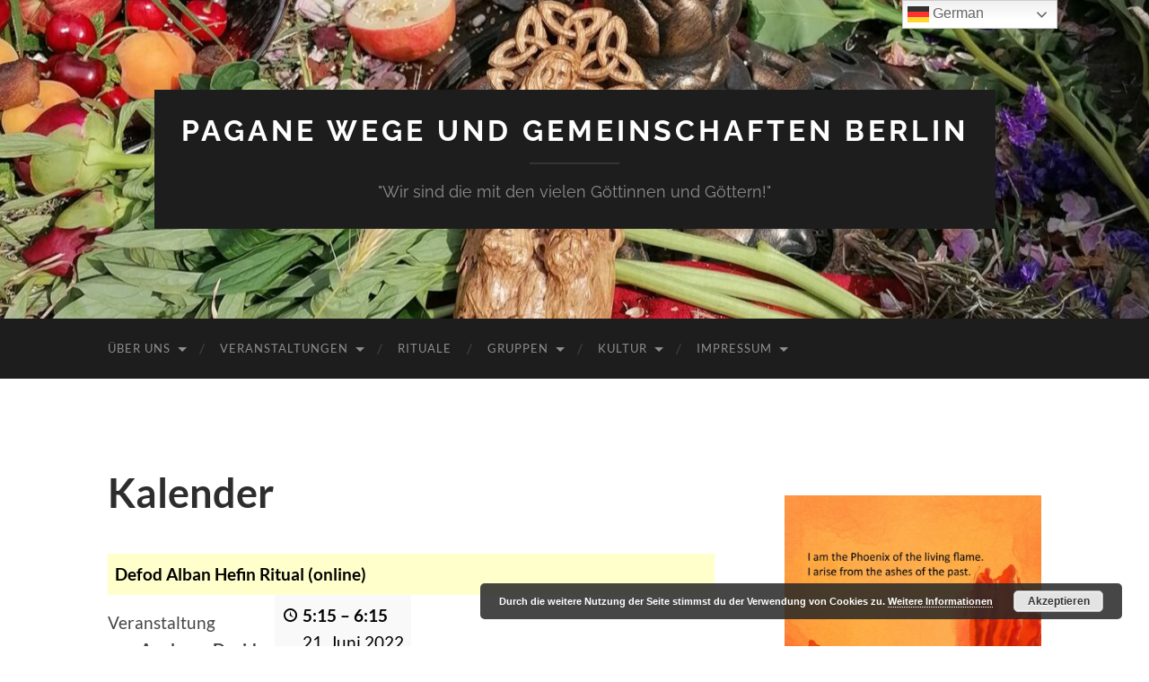

--- FILE ---
content_type: text/html; charset=UTF-8
request_url: http://paganes-leben-berlin.de/my-calendar/?mc_id=186
body_size: 15561
content:
<!DOCTYPE html>

<html lang="de">

	<head>

		<meta http-equiv="content-type" content="text/html" charset="UTF-8" />
		<meta name="viewport" content="width=device-width, initial-scale=1.0" >

		<link rel="profile" href="http://gmpg.org/xfn/11">

		<title>Defod Alban Hefin Ritual (online) » 21. Juni 2022</title>
<meta name='robots' content='max-image-preview:large' />
	<style>img:is([sizes="auto" i], [sizes^="auto," i]) { contain-intrinsic-size: 3000px 1500px }</style>
	<link rel='dns-prefetch' href='//cdn.jsdelivr.net' />
<link rel="alternate" type="application/rss+xml" title="Pagane Wege und Gemeinschaften Berlin  &raquo; Feed" href="http://paganes-leben-berlin.de/feed/" />
<link rel="alternate" type="application/rss+xml" title="Pagane Wege und Gemeinschaften Berlin  &raquo; Kommentar-Feed" href="http://paganes-leben-berlin.de/comments/feed/" />
<script type="text/javascript">
/* <![CDATA[ */
window._wpemojiSettings = {"baseUrl":"https:\/\/s.w.org\/images\/core\/emoji\/15.0.3\/72x72\/","ext":".png","svgUrl":"https:\/\/s.w.org\/images\/core\/emoji\/15.0.3\/svg\/","svgExt":".svg","source":{"concatemoji":"http:\/\/paganes-leben-berlin.de\/wp-includes\/js\/wp-emoji-release.min.js?ver=6.7.2"}};
/*! This file is auto-generated */
!function(i,n){var o,s,e;function c(e){try{var t={supportTests:e,timestamp:(new Date).valueOf()};sessionStorage.setItem(o,JSON.stringify(t))}catch(e){}}function p(e,t,n){e.clearRect(0,0,e.canvas.width,e.canvas.height),e.fillText(t,0,0);var t=new Uint32Array(e.getImageData(0,0,e.canvas.width,e.canvas.height).data),r=(e.clearRect(0,0,e.canvas.width,e.canvas.height),e.fillText(n,0,0),new Uint32Array(e.getImageData(0,0,e.canvas.width,e.canvas.height).data));return t.every(function(e,t){return e===r[t]})}function u(e,t,n){switch(t){case"flag":return n(e,"\ud83c\udff3\ufe0f\u200d\u26a7\ufe0f","\ud83c\udff3\ufe0f\u200b\u26a7\ufe0f")?!1:!n(e,"\ud83c\uddfa\ud83c\uddf3","\ud83c\uddfa\u200b\ud83c\uddf3")&&!n(e,"\ud83c\udff4\udb40\udc67\udb40\udc62\udb40\udc65\udb40\udc6e\udb40\udc67\udb40\udc7f","\ud83c\udff4\u200b\udb40\udc67\u200b\udb40\udc62\u200b\udb40\udc65\u200b\udb40\udc6e\u200b\udb40\udc67\u200b\udb40\udc7f");case"emoji":return!n(e,"\ud83d\udc26\u200d\u2b1b","\ud83d\udc26\u200b\u2b1b")}return!1}function f(e,t,n){var r="undefined"!=typeof WorkerGlobalScope&&self instanceof WorkerGlobalScope?new OffscreenCanvas(300,150):i.createElement("canvas"),a=r.getContext("2d",{willReadFrequently:!0}),o=(a.textBaseline="top",a.font="600 32px Arial",{});return e.forEach(function(e){o[e]=t(a,e,n)}),o}function t(e){var t=i.createElement("script");t.src=e,t.defer=!0,i.head.appendChild(t)}"undefined"!=typeof Promise&&(o="wpEmojiSettingsSupports",s=["flag","emoji"],n.supports={everything:!0,everythingExceptFlag:!0},e=new Promise(function(e){i.addEventListener("DOMContentLoaded",e,{once:!0})}),new Promise(function(t){var n=function(){try{var e=JSON.parse(sessionStorage.getItem(o));if("object"==typeof e&&"number"==typeof e.timestamp&&(new Date).valueOf()<e.timestamp+604800&&"object"==typeof e.supportTests)return e.supportTests}catch(e){}return null}();if(!n){if("undefined"!=typeof Worker&&"undefined"!=typeof OffscreenCanvas&&"undefined"!=typeof URL&&URL.createObjectURL&&"undefined"!=typeof Blob)try{var e="postMessage("+f.toString()+"("+[JSON.stringify(s),u.toString(),p.toString()].join(",")+"));",r=new Blob([e],{type:"text/javascript"}),a=new Worker(URL.createObjectURL(r),{name:"wpTestEmojiSupports"});return void(a.onmessage=function(e){c(n=e.data),a.terminate(),t(n)})}catch(e){}c(n=f(s,u,p))}t(n)}).then(function(e){for(var t in e)n.supports[t]=e[t],n.supports.everything=n.supports.everything&&n.supports[t],"flag"!==t&&(n.supports.everythingExceptFlag=n.supports.everythingExceptFlag&&n.supports[t]);n.supports.everythingExceptFlag=n.supports.everythingExceptFlag&&!n.supports.flag,n.DOMReady=!1,n.readyCallback=function(){n.DOMReady=!0}}).then(function(){return e}).then(function(){var e;n.supports.everything||(n.readyCallback(),(e=n.source||{}).concatemoji?t(e.concatemoji):e.wpemoji&&e.twemoji&&(t(e.twemoji),t(e.wpemoji)))}))}((window,document),window._wpemojiSettings);
/* ]]> */
</script>
<style id='wp-emoji-styles-inline-css' type='text/css'>

	img.wp-smiley, img.emoji {
		display: inline !important;
		border: none !important;
		box-shadow: none !important;
		height: 1em !important;
		width: 1em !important;
		margin: 0 0.07em !important;
		vertical-align: -0.1em !important;
		background: none !important;
		padding: 0 !important;
	}
</style>
<link rel='stylesheet' id='wp-block-library-css' href='http://paganes-leben-berlin.de/wp-includes/css/dist/block-library/style.min.css?ver=6.7.2' type='text/css' media='all' />
<link rel='stylesheet' id='ime-meetup-events-block-style2-css' href='http://paganes-leben-berlin.de/wp-content/plugins/import-meetup-events/assets/css/grid-style2.css?ver=1.6.5' type='text/css' media='all' />
<style id='classic-theme-styles-inline-css' type='text/css'>
/*! This file is auto-generated */
.wp-block-button__link{color:#fff;background-color:#32373c;border-radius:9999px;box-shadow:none;text-decoration:none;padding:calc(.667em + 2px) calc(1.333em + 2px);font-size:1.125em}.wp-block-file__button{background:#32373c;color:#fff;text-decoration:none}
</style>
<style id='global-styles-inline-css' type='text/css'>
:root{--wp--preset--aspect-ratio--square: 1;--wp--preset--aspect-ratio--4-3: 4/3;--wp--preset--aspect-ratio--3-4: 3/4;--wp--preset--aspect-ratio--3-2: 3/2;--wp--preset--aspect-ratio--2-3: 2/3;--wp--preset--aspect-ratio--16-9: 16/9;--wp--preset--aspect-ratio--9-16: 9/16;--wp--preset--color--black: #000000;--wp--preset--color--cyan-bluish-gray: #abb8c3;--wp--preset--color--white: #fff;--wp--preset--color--pale-pink: #f78da7;--wp--preset--color--vivid-red: #cf2e2e;--wp--preset--color--luminous-vivid-orange: #ff6900;--wp--preset--color--luminous-vivid-amber: #fcb900;--wp--preset--color--light-green-cyan: #7bdcb5;--wp--preset--color--vivid-green-cyan: #00d084;--wp--preset--color--pale-cyan-blue: #8ed1fc;--wp--preset--color--vivid-cyan-blue: #0693e3;--wp--preset--color--vivid-purple: #9b51e0;--wp--preset--color--accent: #004701;--wp--preset--color--dark-gray: #444;--wp--preset--color--medium-gray: #666;--wp--preset--color--light-gray: #888;--wp--preset--gradient--vivid-cyan-blue-to-vivid-purple: linear-gradient(135deg,rgba(6,147,227,1) 0%,rgb(155,81,224) 100%);--wp--preset--gradient--light-green-cyan-to-vivid-green-cyan: linear-gradient(135deg,rgb(122,220,180) 0%,rgb(0,208,130) 100%);--wp--preset--gradient--luminous-vivid-amber-to-luminous-vivid-orange: linear-gradient(135deg,rgba(252,185,0,1) 0%,rgba(255,105,0,1) 100%);--wp--preset--gradient--luminous-vivid-orange-to-vivid-red: linear-gradient(135deg,rgba(255,105,0,1) 0%,rgb(207,46,46) 100%);--wp--preset--gradient--very-light-gray-to-cyan-bluish-gray: linear-gradient(135deg,rgb(238,238,238) 0%,rgb(169,184,195) 100%);--wp--preset--gradient--cool-to-warm-spectrum: linear-gradient(135deg,rgb(74,234,220) 0%,rgb(151,120,209) 20%,rgb(207,42,186) 40%,rgb(238,44,130) 60%,rgb(251,105,98) 80%,rgb(254,248,76) 100%);--wp--preset--gradient--blush-light-purple: linear-gradient(135deg,rgb(255,206,236) 0%,rgb(152,150,240) 100%);--wp--preset--gradient--blush-bordeaux: linear-gradient(135deg,rgb(254,205,165) 0%,rgb(254,45,45) 50%,rgb(107,0,62) 100%);--wp--preset--gradient--luminous-dusk: linear-gradient(135deg,rgb(255,203,112) 0%,rgb(199,81,192) 50%,rgb(65,88,208) 100%);--wp--preset--gradient--pale-ocean: linear-gradient(135deg,rgb(255,245,203) 0%,rgb(182,227,212) 50%,rgb(51,167,181) 100%);--wp--preset--gradient--electric-grass: linear-gradient(135deg,rgb(202,248,128) 0%,rgb(113,206,126) 100%);--wp--preset--gradient--midnight: linear-gradient(135deg,rgb(2,3,129) 0%,rgb(40,116,252) 100%);--wp--preset--font-size--small: 16px;--wp--preset--font-size--medium: 20px;--wp--preset--font-size--large: 24px;--wp--preset--font-size--x-large: 42px;--wp--preset--font-size--regular: 19px;--wp--preset--font-size--larger: 32px;--wp--preset--spacing--20: 0.44rem;--wp--preset--spacing--30: 0.67rem;--wp--preset--spacing--40: 1rem;--wp--preset--spacing--50: 1.5rem;--wp--preset--spacing--60: 2.25rem;--wp--preset--spacing--70: 3.38rem;--wp--preset--spacing--80: 5.06rem;--wp--preset--shadow--natural: 6px 6px 9px rgba(0, 0, 0, 0.2);--wp--preset--shadow--deep: 12px 12px 50px rgba(0, 0, 0, 0.4);--wp--preset--shadow--sharp: 6px 6px 0px rgba(0, 0, 0, 0.2);--wp--preset--shadow--outlined: 6px 6px 0px -3px rgba(255, 255, 255, 1), 6px 6px rgba(0, 0, 0, 1);--wp--preset--shadow--crisp: 6px 6px 0px rgba(0, 0, 0, 1);}:where(.is-layout-flex){gap: 0.5em;}:where(.is-layout-grid){gap: 0.5em;}body .is-layout-flex{display: flex;}.is-layout-flex{flex-wrap: wrap;align-items: center;}.is-layout-flex > :is(*, div){margin: 0;}body .is-layout-grid{display: grid;}.is-layout-grid > :is(*, div){margin: 0;}:where(.wp-block-columns.is-layout-flex){gap: 2em;}:where(.wp-block-columns.is-layout-grid){gap: 2em;}:where(.wp-block-post-template.is-layout-flex){gap: 1.25em;}:where(.wp-block-post-template.is-layout-grid){gap: 1.25em;}.has-black-color{color: var(--wp--preset--color--black) !important;}.has-cyan-bluish-gray-color{color: var(--wp--preset--color--cyan-bluish-gray) !important;}.has-white-color{color: var(--wp--preset--color--white) !important;}.has-pale-pink-color{color: var(--wp--preset--color--pale-pink) !important;}.has-vivid-red-color{color: var(--wp--preset--color--vivid-red) !important;}.has-luminous-vivid-orange-color{color: var(--wp--preset--color--luminous-vivid-orange) !important;}.has-luminous-vivid-amber-color{color: var(--wp--preset--color--luminous-vivid-amber) !important;}.has-light-green-cyan-color{color: var(--wp--preset--color--light-green-cyan) !important;}.has-vivid-green-cyan-color{color: var(--wp--preset--color--vivid-green-cyan) !important;}.has-pale-cyan-blue-color{color: var(--wp--preset--color--pale-cyan-blue) !important;}.has-vivid-cyan-blue-color{color: var(--wp--preset--color--vivid-cyan-blue) !important;}.has-vivid-purple-color{color: var(--wp--preset--color--vivid-purple) !important;}.has-black-background-color{background-color: var(--wp--preset--color--black) !important;}.has-cyan-bluish-gray-background-color{background-color: var(--wp--preset--color--cyan-bluish-gray) !important;}.has-white-background-color{background-color: var(--wp--preset--color--white) !important;}.has-pale-pink-background-color{background-color: var(--wp--preset--color--pale-pink) !important;}.has-vivid-red-background-color{background-color: var(--wp--preset--color--vivid-red) !important;}.has-luminous-vivid-orange-background-color{background-color: var(--wp--preset--color--luminous-vivid-orange) !important;}.has-luminous-vivid-amber-background-color{background-color: var(--wp--preset--color--luminous-vivid-amber) !important;}.has-light-green-cyan-background-color{background-color: var(--wp--preset--color--light-green-cyan) !important;}.has-vivid-green-cyan-background-color{background-color: var(--wp--preset--color--vivid-green-cyan) !important;}.has-pale-cyan-blue-background-color{background-color: var(--wp--preset--color--pale-cyan-blue) !important;}.has-vivid-cyan-blue-background-color{background-color: var(--wp--preset--color--vivid-cyan-blue) !important;}.has-vivid-purple-background-color{background-color: var(--wp--preset--color--vivid-purple) !important;}.has-black-border-color{border-color: var(--wp--preset--color--black) !important;}.has-cyan-bluish-gray-border-color{border-color: var(--wp--preset--color--cyan-bluish-gray) !important;}.has-white-border-color{border-color: var(--wp--preset--color--white) !important;}.has-pale-pink-border-color{border-color: var(--wp--preset--color--pale-pink) !important;}.has-vivid-red-border-color{border-color: var(--wp--preset--color--vivid-red) !important;}.has-luminous-vivid-orange-border-color{border-color: var(--wp--preset--color--luminous-vivid-orange) !important;}.has-luminous-vivid-amber-border-color{border-color: var(--wp--preset--color--luminous-vivid-amber) !important;}.has-light-green-cyan-border-color{border-color: var(--wp--preset--color--light-green-cyan) !important;}.has-vivid-green-cyan-border-color{border-color: var(--wp--preset--color--vivid-green-cyan) !important;}.has-pale-cyan-blue-border-color{border-color: var(--wp--preset--color--pale-cyan-blue) !important;}.has-vivid-cyan-blue-border-color{border-color: var(--wp--preset--color--vivid-cyan-blue) !important;}.has-vivid-purple-border-color{border-color: var(--wp--preset--color--vivid-purple) !important;}.has-vivid-cyan-blue-to-vivid-purple-gradient-background{background: var(--wp--preset--gradient--vivid-cyan-blue-to-vivid-purple) !important;}.has-light-green-cyan-to-vivid-green-cyan-gradient-background{background: var(--wp--preset--gradient--light-green-cyan-to-vivid-green-cyan) !important;}.has-luminous-vivid-amber-to-luminous-vivid-orange-gradient-background{background: var(--wp--preset--gradient--luminous-vivid-amber-to-luminous-vivid-orange) !important;}.has-luminous-vivid-orange-to-vivid-red-gradient-background{background: var(--wp--preset--gradient--luminous-vivid-orange-to-vivid-red) !important;}.has-very-light-gray-to-cyan-bluish-gray-gradient-background{background: var(--wp--preset--gradient--very-light-gray-to-cyan-bluish-gray) !important;}.has-cool-to-warm-spectrum-gradient-background{background: var(--wp--preset--gradient--cool-to-warm-spectrum) !important;}.has-blush-light-purple-gradient-background{background: var(--wp--preset--gradient--blush-light-purple) !important;}.has-blush-bordeaux-gradient-background{background: var(--wp--preset--gradient--blush-bordeaux) !important;}.has-luminous-dusk-gradient-background{background: var(--wp--preset--gradient--luminous-dusk) !important;}.has-pale-ocean-gradient-background{background: var(--wp--preset--gradient--pale-ocean) !important;}.has-electric-grass-gradient-background{background: var(--wp--preset--gradient--electric-grass) !important;}.has-midnight-gradient-background{background: var(--wp--preset--gradient--midnight) !important;}.has-small-font-size{font-size: var(--wp--preset--font-size--small) !important;}.has-medium-font-size{font-size: var(--wp--preset--font-size--medium) !important;}.has-large-font-size{font-size: var(--wp--preset--font-size--large) !important;}.has-x-large-font-size{font-size: var(--wp--preset--font-size--x-large) !important;}
:where(.wp-block-post-template.is-layout-flex){gap: 1.25em;}:where(.wp-block-post-template.is-layout-grid){gap: 1.25em;}
:where(.wp-block-columns.is-layout-flex){gap: 2em;}:where(.wp-block-columns.is-layout-grid){gap: 2em;}
:root :where(.wp-block-pullquote){font-size: 1.5em;line-height: 1.6;}
</style>
<link rel='stylesheet' id='prettyphotocss-css' href='http://paganes-leben-berlin.de/wp-content/plugins/awesome-wp-image-gallery/css/prettyPhoto.css?ver=6.7.2' type='text/css' media='all' />
<link rel='stylesheet' id='image-gallery-css' href='http://paganes-leben-berlin.de/wp-content/plugins/awesome-wp-image-gallery/css/image-gallery.css?ver=6.7.2' type='text/css' media='all' />
<link rel='stylesheet' id='ctf_styles-css' href='http://paganes-leben-berlin.de/wp-content/plugins/custom-twitter-feeds/css/ctf-styles.min.css?ver=2.3.0' type='text/css' media='all' />
<link rel='stylesheet' id='font-awesome-css' href='http://paganes-leben-berlin.de/wp-content/plugins/import-meetup-events/assets/css/font-awesome.min.css?ver=6.7.2' type='text/css' media='all' />
<link rel='stylesheet' id='import-meetup-events-front-css' href='http://paganes-leben-berlin.de/wp-content/plugins/import-meetup-events/assets/css/import-meetup-events.css?ver=6.7.2' type='text/css' media='all' />
<link rel='stylesheet' id='import-meetup-events-front-style2-css' href='http://paganes-leben-berlin.de/wp-content/plugins/import-meetup-events/assets/css/grid-style2.css?ver=6.7.2' type='text/css' media='all' />
<link rel='stylesheet' id='dashicons-css' href='http://paganes-leben-berlin.de/wp-includes/css/dashicons.min.css?ver=6.7.2' type='text/css' media='all' />
<link rel='stylesheet' id='my-calendar-reset-css' href='http://paganes-leben-berlin.de/wp-content/plugins/my-calendar/css/reset.css?ver=3.5.21' type='text/css' media='all' />
<link rel='stylesheet' id='my-calendar-style-css' href='http://paganes-leben-berlin.de/wp-content/plugins/my-calendar/styles/twentyeighteen.css?ver=3.5.21-twentyeighteen-css' type='text/css' media='all' />
<style id='my-calendar-style-inline-css' type='text/css'>

/* Styles by My Calendar - Joe Dolson https://www.joedolson.com/ */

.my-calendar-modal .event-title svg { background-color: #ffffcc; padding: 3px; }
.mc-main .mc_general .event-title, .mc-main .mc_general .event-title a { background: #ffffcc !important; color: #000000 !important; }
.mc-main .mc_general .event-title button { background: #ffffcc !important; color: #000000 !important; }
.mc-main .mc_general .event-title a:hover, .mc-main .mc_general .event-title a:focus { background: #ffffff !important;}
.mc-main .mc_general .event-title button:hover, .mc-main .mc_general .event-title button:focus { background: #ffffff !important;}
.my-calendar-modal .event-title svg { background-color: #8224e3; padding: 3px; }
.mc-main .mc_rituale .event-title, .mc-main .mc_rituale .event-title a { background: #8224e3 !important; color: #ffffff !important; }
.mc-main .mc_rituale .event-title button { background: #8224e3 !important; color: #ffffff !important; }
.mc-main .mc_rituale .event-title a:hover, .mc-main .mc_rituale .event-title a:focus { background: #4f00b0 !important;}
.mc-main .mc_rituale .event-title button:hover, .mc-main .mc_rituale .event-title button:focus { background: #4f00b0 !important;}
.my-calendar-modal .event-title svg { background-color: #1e73be; padding: 3px; }
.mc-main .mc_stammtisch .event-title, .mc-main .mc_stammtisch .event-title a { background: #1e73be !important; color: #ffffff !important; }
.mc-main .mc_stammtisch .event-title button { background: #1e73be !important; color: #ffffff !important; }
.mc-main .mc_stammtisch .event-title a:hover, .mc-main .mc_stammtisch .event-title a:focus { background: #00408b !important;}
.mc-main .mc_stammtisch .event-title button:hover, .mc-main .mc_stammtisch .event-title button:focus { background: #00408b !important;}
.my-calendar-modal .event-title svg { background-color: #c9c9c9; padding: 3px; }
.mc-main .mc_workshops--seminare .event-title, .mc-main .mc_workshops--seminare .event-title a { background: #c9c9c9 !important; color: #000000 !important; }
.mc-main .mc_workshops--seminare .event-title button { background: #c9c9c9 !important; color: #000000 !important; }
.mc-main .mc_workshops--seminare .event-title a:hover, .mc-main .mc_workshops--seminare .event-title a:focus { background: #fcfcfc !important;}
.mc-main .mc_workshops--seminare .event-title button:hover, .mc-main .mc_workshops--seminare .event-title button:focus { background: #fcfcfc !important;}
.my-calendar-modal .event-title svg { background-color: #eeee22; padding: 3px; }
.mc-main .mc_konzert--tanz .event-title, .mc-main .mc_konzert--tanz .event-title a { background: #eeee22 !important; color: #000000 !important; }
.mc-main .mc_konzert--tanz .event-title button { background: #eeee22 !important; color: #000000 !important; }
.mc-main .mc_konzert--tanz .event-title a:hover, .mc-main .mc_konzert--tanz .event-title a:focus { background: #ffff55 !important;}
.mc-main .mc_konzert--tanz .event-title button:hover, .mc-main .mc_konzert--tanz .event-title button:focus { background: #ffff55 !important;}
.my-calendar-modal .event-title svg { background-color: #dd9933; padding: 3px; }
.mc-main .mc_lesungen .event-title, .mc-main .mc_lesungen .event-title a { background: #dd9933 !important; color: #000000 !important; }
.mc-main .mc_lesungen .event-title button { background: #dd9933 !important; color: #000000 !important; }
.mc-main .mc_lesungen .event-title a:hover, .mc-main .mc_lesungen .event-title a:focus { background: #ffcc66 !important;}
.mc-main .mc_lesungen .event-title button:hover, .mc-main .mc_lesungen .event-title button:focus { background: #ffcc66 !important;}
.my-calendar-modal .event-title svg { background-color: #dd3333; padding: 3px; }
.mc-main .mc_interreligiser-dialog .event-title, .mc-main .mc_interreligiser-dialog .event-title a { background: #dd3333 !important; color: #ffffff !important; }
.mc-main .mc_interreligiser-dialog .event-title button { background: #dd3333 !important; color: #ffffff !important; }
.mc-main .mc_interreligiser-dialog .event-title a:hover, .mc-main .mc_interreligiser-dialog .event-title a:focus { background: #aa0000 !important;}
.mc-main .mc_interreligiser-dialog .event-title button:hover, .mc-main .mc_interreligiser-dialog .event-title button:focus { background: #aa0000 !important;}
.my-calendar-modal .event-title svg { background-color: #80e825; padding: 3px; }
.mc-main .mc_unsere-feiertage .event-title, .mc-main .mc_unsere-feiertage .event-title a { background: #80e825 !important; color: #000000 !important; }
.mc-main .mc_unsere-feiertage .event-title button { background: #80e825 !important; color: #000000 !important; }
.mc-main .mc_unsere-feiertage .event-title a:hover, .mc-main .mc_unsere-feiertage .event-title a:focus { background: #b3ff58 !important;}
.mc-main .mc_unsere-feiertage .event-title button:hover, .mc-main .mc_unsere-feiertage .event-title button:focus { background: #b3ff58 !important;}
.my-calendar-modal .event-title svg { background-color: #16960a; padding: 3px; }
.mc-main .mc_online-veranstaltungen .event-title, .mc-main .mc_online-veranstaltungen .event-title a { background: #16960a !important; color: #ffffff !important; }
.mc-main .mc_online-veranstaltungen .event-title button { background: #16960a !important; color: #ffffff !important; }
.mc-main .mc_online-veranstaltungen .event-title a:hover, .mc-main .mc_online-veranstaltungen .event-title a:focus { background: #006300 !important;}
.mc-main .mc_online-veranstaltungen .event-title button:hover, .mc-main .mc_online-veranstaltungen .event-title button:focus { background: #006300 !important;}
.mc-main, .mc-event, .my-calendar-modal, .my-calendar-modal-overlay {--primary-dark: #313233; --primary-light: #fff; --secondary-light: #fff; --secondary-dark: #000; --highlight-dark: #666; --highlight-light: #efefef; --close-button: #b32d2e; --search-highlight-bg: #f5e6ab; --navbar-background: transparent; --nav-button-bg: #fff; --nav-button-color: #313233; --nav-button-border: #313233; --nav-input-border: #313233; --nav-input-background: #fff; --nav-input-color: #313233; --grid-cell-border: #0000001f; --grid-header-border: #313233; --grid-header-color: #313233; --grid-header-bg: transparent; --grid-cell-background: transparent; --current-day-border: #313233; --current-day-color: #313233; --current-day-bg: transparent; --date-has-events-bg: #313233; --date-has-events-color: #f6f7f7; --calendar-heading: clamp( 1.125rem, 24px, 2.5rem ); --event-title: clamp( 1.25rem, 24px, 2.5rem ); --grid-date: 16px; --grid-date-heading: clamp( .75rem, 16px, 1.5rem ); --modal-title: 1.5rem; --navigation-controls: clamp( .75rem, 16px, 1.5rem ); --card-heading: 1.125rem; --list-date: 1.25rem; --author-card: clamp( .75rem, 14px, 1.5rem); --single-event-title: clamp( 1.25rem, 24px, 2.5rem ); --mini-time-text: clamp( .75rem, 14px 1.25rem ); --list-event-date: 1.25rem; --list-event-title: 1.2rem; --category-mc_general: #ffffcc; --category-mc_rituale: #8224e3; --category-mc_stammtisch: #1e73be; --category-mc_workshops--seminare: #c9c9c9; --category-mc_konzert--tanz: #eeee22; --category-mc_lesungen: #dd9933; --category-mc_interreligiser-dialog: #dd3333; --category-mc_unsere-feiertage: #80e825; --category-mc_online-veranstaltungen: #16960a; }
</style>
<link rel='stylesheet' id='hemingway_googleFonts-css' href='http://paganes-leben-berlin.de/wp-content/themes/hemingway/assets/css/fonts.css' type='text/css' media='all' />
<link rel='stylesheet' id='hemingway_style-css' href='http://paganes-leben-berlin.de/wp-content/themes/hemingway/style.css?ver=2.3.2' type='text/css' media='all' />
<script type="text/javascript" src="http://paganes-leben-berlin.de/wp-includes/js/jquery/jquery.min.js?ver=3.7.1" id="jquery-core-js"></script>
<script type="text/javascript" src="http://paganes-leben-berlin.de/wp-includes/js/jquery/jquery-migrate.min.js?ver=3.4.1" id="jquery-migrate-js"></script>
<script type="text/javascript" src="http://paganes-leben-berlin.de/wp-content/plugins/awesome-wp-image-gallery/js/jquery.prettyPhoto.js?ver=6.7.2" id="prettyphotojs-js"></script>
<script type="text/javascript" src="http://paganes-leben-berlin.de/wp-content/plugins/awesome-wp-image-gallery/js/pretiphoto.js?ver=6.7.2" id="customjs-js"></script>
<link rel="https://api.w.org/" href="http://paganes-leben-berlin.de/wp-json/" /><link rel="alternate" title="JSON" type="application/json" href="http://paganes-leben-berlin.de/wp-json/wp/v2/pages/1704" /><link rel="EditURI" type="application/rsd+xml" title="RSD" href="http://paganes-leben-berlin.de/xmlrpc.php?rsd" />
<meta name="generator" content="WordPress 6.7.2" />
<link rel='shortlink' href='http://paganes-leben-berlin.de/?p=1704' />
<link rel="alternate" title="oEmbed (JSON)" type="application/json+oembed" href="http://paganes-leben-berlin.de/wp-json/oembed/1.0/embed?url=http%3A%2F%2Fpaganes-leben-berlin.de%2Fmy-calendar%2F" />
<link rel="alternate" title="oEmbed (XML)" type="text/xml+oembed" href="http://paganes-leben-berlin.de/wp-json/oembed/1.0/embed?url=http%3A%2F%2Fpaganes-leben-berlin.de%2Fmy-calendar%2F&#038;format=xml" />

<script type="application/ld+json">
[{"@context":"https://schema.org","@type":"Event","name":"Defod Alban Hefin Ritual (online)","description":"Veranstaltung von\u00a0Anglesey Druid Order - Urdd Derwyddon M\u00f4n Ymunwch a Derwyddon M\u00f4n i ddathlu Heuldro&#039;r haf ar y wawr, bore mawrth y 21ain. Fyddwn yn cyfarfod yn y maes parcio am 4.15 yb cyn cerdded it safle gan ddechre y ddefod am 4.30yb. Croeso i bawb. Join the Anglesey Druids to celebrate the Summer Solstice&hellip;","image":"","url":"http://paganes-leben-berlin.de/my-calendar/?mc_id=186","startDate":"2022-06-21T05:15:00+01:00","endDate":"2022-06-21T06:15:00+01:00","duration":"PT1H","eventAttendanceMode":"https://schema.org/OnlineEventAttendanceMode","location":{"@type":"VirtualLocation","url":"http://paganes-leben-berlin.de/my-calendar/?mc_id=186"}}]
</script>
<style type="text/css"><!-- Customizer CSS -->::selection { background-color: #004701; }.featured-media .sticky-post { background-color: #004701; }fieldset legend { background-color: #004701; }:root .has-accent-background-color { background-color: #004701; }button:hover { background-color: #004701; }.button:hover { background-color: #004701; }.faux-button:hover { background-color: #004701; }a.more-link:hover { background-color: #004701; }.wp-block-button__link:hover { background-color: #004701; }.is-style-outline .wp-block-button__link.has-accent-color:hover { background-color: #004701; }.wp-block-file__button:hover { background-color: #004701; }input[type="button"]:hover { background-color: #004701; }input[type="reset"]:hover { background-color: #004701; }input[type="submit"]:hover { background-color: #004701; }.post-tags a:hover { background-color: #004701; }.content #respond input[type="submit"]:hover { background-color: #004701; }.search-form .search-submit { background-color: #004701; }.sidebar .tagcloud a:hover { background-color: #004701; }.footer .tagcloud a:hover { background-color: #004701; }.is-style-outline .wp-block-button__link.has-accent-color:hover { border-color: #004701; }.post-tags a:hover:after { border-right-color: #004701; }a { color: #004701; }.blog-title a:hover { color: #004701; }.blog-menu a:hover { color: #004701; }.post-title a:hover { color: #004701; }.post-meta a:hover { color: #004701; }.blog .format-quote blockquote cite a:hover { color: #004701; }:root .has-accent-color { color: #004701; }.post-categories a { color: #004701; }.post-categories a:hover { color: #004701; }.post-nav a:hover { color: #004701; }.archive-nav a:hover { color: #004701; }.comment-meta-content cite a:hover { color: #004701; }.comment-meta-content p a:hover { color: #004701; }.comment-actions a:hover { color: #004701; }#cancel-comment-reply-link { color: #004701; }#cancel-comment-reply-link:hover { color: #004701; }.widget-title a { color: #004701; }.widget-title a:hover { color: #004701; }.widget_text a { color: #004701; }.widget_text a:hover { color: #004701; }.widget_rss a { color: #004701; }.widget_rss a:hover { color: #004701; }.widget_archive a { color: #004701; }.widget_archive a:hover { color: #004701; }.widget_meta a { color: #004701; }.widget_meta a:hover { color: #004701; }.widget_recent_comments a { color: #004701; }.widget_recent_comments a:hover { color: #004701; }.widget_pages a { color: #004701; }.widget_pages a:hover { color: #004701; }.widget_links a { color: #004701; }.widget_links a:hover { color: #004701; }.widget_recent_entries a { color: #004701; }.widget_recent_entries a:hover { color: #004701; }.widget_categories a { color: #004701; }.widget_categories a:hover { color: #004701; }#wp-calendar a { color: #004701; }#wp-calendar a:hover { color: #004701; }#wp-calendar tfoot a:hover { color: #004701; }.wp-calendar-nav a:hover { color: #004701; }.widgetmore a { color: #004701; }.widgetmore a:hover { color: #004701; }</style><!-- /Customizer CSS --><link rel='canonical' href='http://paganes-leben-berlin.de/my-calendar/?mc_id=186' />

	</head>
	
	<body class="page-template-default page page-id-1704 my-calendar">

		
		<a class="skip-link button" href="#site-content">Zum Inhalt springen</a>
	
		<div class="big-wrapper">
	
			<div class="header-cover section bg-dark-light no-padding">

						
				<div class="header section" style="background-image: url( http://paganes-leben-berlin.de/wp-content/uploads/2022/04/cropped-Bild1-5.jpg );">
							
					<div class="header-inner section-inner">
					
											
							<div class="blog-info">
							
																	<div class="blog-title">
										<a href="http://paganes-leben-berlin.de" rel="home">Pagane Wege und Gemeinschaften Berlin </a>
									</div>
																
																	<p class="blog-description">&quot;Wir sind die mit den vielen Göttinnen und Göttern!&quot;</p>
															
							</div><!-- .blog-info -->
							
															
					</div><!-- .header-inner -->
								
				</div><!-- .header -->
			
			</div><!-- .bg-dark -->
			
			<div class="navigation section no-padding bg-dark">
			
				<div class="navigation-inner section-inner group">
				
					<div class="toggle-container section-inner hidden">
			
						<button type="button" class="nav-toggle toggle">
							<div class="bar"></div>
							<div class="bar"></div>
							<div class="bar"></div>
							<span class="screen-reader-text">Mobile-Menü ein-/ausblenden</span>
						</button>
						
						<button type="button" class="search-toggle toggle">
							<div class="metal"></div>
							<div class="glass"></div>
							<div class="handle"></div>
							<span class="screen-reader-text">Suchfeld ein-/ausblenden</span>
						</button>
											
					</div><!-- .toggle-container -->
					
					<div class="blog-search hidden">
						<form role="search" method="get" class="search-form" action="http://paganes-leben-berlin.de/">
				<label>
					<span class="screen-reader-text">Suche nach:</span>
					<input type="search" class="search-field" placeholder="Suchen …" value="" name="s" />
				</label>
				<input type="submit" class="search-submit" value="Suchen" />
			</form>					</div><!-- .blog-search -->
				
					<ul class="blog-menu">
						<li id="menu-item-28" class="menu-item menu-item-type-post_type menu-item-object-page menu-item-has-children menu-item-28"><a href="http://paganes-leben-berlin.de/ueber-uns/">Über uns</a>
<ul class="sub-menu">
	<li id="menu-item-2093" class="menu-item menu-item-type-post_type menu-item-object-page menu-item-2093"><a href="http://paganes-leben-berlin.de/leitlinien/">Leitlinien</a></li>
	<li id="menu-item-469" class="menu-item menu-item-type-taxonomy menu-item-object-category menu-item-469"><a href="http://paganes-leben-berlin.de/category/blog/">Blog</a></li>
</ul>
</li>
<li id="menu-item-29" class="menu-item menu-item-type-post_type menu-item-object-page current-menu-ancestor current-menu-parent current_page_parent current_page_ancestor menu-item-has-children menu-item-29"><a href="http://paganes-leben-berlin.de/veranstaltungen/">Veranstaltungen</a>
<ul class="sub-menu">
	<li id="menu-item-2862" class="menu-item menu-item-type-post_type menu-item-object-page current-menu-item page_item page-item-1704 current_page_item menu-item-2862"><a href="http://paganes-leben-berlin.de/my-calendar/" aria-current="page">Kalender</a></li>
	<li id="menu-item-3360" class="menu-item menu-item-type-post_type menu-item-object-page menu-item-3360"><a href="http://paganes-leben-berlin.de/lange-nacht-der-religionen-2025/">Lange Nacht der Religionen 2025</a></li>
	<li id="menu-item-3158" class="menu-item menu-item-type-post_type menu-item-object-page menu-item-3158"><a href="http://paganes-leben-berlin.de/lange-nacht-der-religionen-2024/">Lange Nacht der Religionen 2024</a></li>
	<li id="menu-item-2947" class="menu-item menu-item-type-post_type menu-item-object-page menu-item-2947"><a href="http://paganes-leben-berlin.de/lange-nacht-der-religionen-2023/">Lange Nacht der Religionen 2023</a></li>
	<li id="menu-item-2667" class="menu-item menu-item-type-post_type menu-item-object-page menu-item-2667"><a href="http://paganes-leben-berlin.de/lange-nacht-der-religionen-2022/">Lange Nacht der Religionen 2022</a></li>
	<li id="menu-item-2598" class="menu-item menu-item-type-post_type menu-item-object-page menu-item-2598"><a href="http://paganes-leben-berlin.de/virtuelle-lange-nacht-der-religionen-2021/">Virtuelle Lange Nacht der Religionen 2021</a></li>
	<li id="menu-item-2431" class="menu-item menu-item-type-post_type menu-item-object-page menu-item-2431"><a href="http://paganes-leben-berlin.de/virtuelle-lange-nacht-der-religionen-2020-september/">Virtuelle Lange Nacht der Religionen 2020</a></li>
	<li id="menu-item-875" class="menu-item menu-item-type-post_type menu-item-object-page menu-item-875"><a href="http://paganes-leben-berlin.de/veranstaltungen/lange-nacht-der-religionen-2019/">Lange Nacht der Religionen 2019</a></li>
	<li id="menu-item-30" class="menu-item menu-item-type-post_type menu-item-object-page menu-item-30"><a href="http://paganes-leben-berlin.de/veranstaltungen/lange-nacht-der-religionen-2018/">Lange Nacht der Religionen 2018</a></li>
	<li id="menu-item-196" class="menu-item menu-item-type-post_type menu-item-object-page menu-item-196"><a href="http://paganes-leben-berlin.de/veranstaltungen/lange-nacht-der-religionen-2017/">Lange Nacht der Religionen 2017</a></li>
	<li id="menu-item-195" class="menu-item menu-item-type-post_type menu-item-object-page menu-item-195"><a href="http://paganes-leben-berlin.de/veranstaltungen/lange-nacht-der-religionen-heidentag-2016/">Lange Nacht der Religionen &#038; Heidentag 2016</a></li>
	<li id="menu-item-137" class="menu-item menu-item-type-post_type menu-item-object-page menu-item-137"><a href="http://paganes-leben-berlin.de/veranstaltungen/lange-nacht-der-religionen-2015/">Lange Nacht der Religionen 2015</a></li>
	<li id="menu-item-134" class="menu-item menu-item-type-post_type menu-item-object-page menu-item-134"><a href="http://paganes-leben-berlin.de/veranstaltungen/presse-berichte/">Presse &#038; Berichte</a></li>
</ul>
</li>
<li id="menu-item-143" class="menu-item menu-item-type-post_type menu-item-object-page menu-item-143"><a href="http://paganes-leben-berlin.de/rituale/">Rituale</a></li>
<li id="menu-item-25" class="menu-item menu-item-type-post_type menu-item-object-page menu-item-has-children menu-item-25"><a href="http://paganes-leben-berlin.de/gruppen/">Gruppen</a>
<ul class="sub-menu">
	<li id="menu-item-290" class="menu-item menu-item-type-post_type menu-item-object-page menu-item-has-children menu-item-290"><a href="http://paganes-leben-berlin.de/lexikon/asatru/">Asatru</a>
	<ul class="sub-menu">
		<li id="menu-item-126" class="menu-item menu-item-type-post_type menu-item-object-page menu-item-126"><a href="http://paganes-leben-berlin.de/gruppen/asahood-berlin-e-v/">Asahood Berlin e.V.</a></li>
		<li id="menu-item-2185" class="menu-item menu-item-type-post_type menu-item-object-page menu-item-2185"><a href="http://paganes-leben-berlin.de/holuntar-hain/">Holuntar-Hain</a></li>
	</ul>
</li>
	<li id="menu-item-559" class="menu-item menu-item-type-post_type menu-item-object-page menu-item-has-children menu-item-559"><a href="http://paganes-leben-berlin.de/lexikon/druidentum/">Druidentum</a>
	<ul class="sub-menu">
		<li id="menu-item-127" class="menu-item menu-item-type-post_type menu-item-object-page menu-item-127"><a href="http://paganes-leben-berlin.de/gruppen/85-2/">Ár nDraíocht Féin (ADF)</a></li>
		<li id="menu-item-117" class="menu-item menu-item-type-post_type menu-item-object-page menu-item-117"><a href="http://paganes-leben-berlin.de/gruppen/order-of-bards-ovates-druids/">Order of Bards, Ovates &#038; Druids</a></li>
	</ul>
</li>
	<li id="menu-item-289" class="menu-item menu-item-type-post_type menu-item-object-page menu-item-has-children menu-item-289"><a href="http://paganes-leben-berlin.de/lexikon/hexen/">Hexen</a>
	<ul class="sub-menu">
		<li id="menu-item-286" class="menu-item menu-item-type-post_type menu-item-object-page menu-item-286"><a href="http://paganes-leben-berlin.de/lexikon/wicca/">Wicca</a></li>
	</ul>
</li>
	<li id="menu-item-283" class="menu-item menu-item-type-post_type menu-item-object-page menu-item-283"><a href="http://paganes-leben-berlin.de/lexikon/europaeischer-schamanismus/">Europäischer Schamanismus</a></li>
	<li id="menu-item-2297" class="menu-item menu-item-type-post_type menu-item-object-page menu-item-2297"><a href="http://paganes-leben-berlin.de/slawisches-heidentum/">Slawisches Heidentum</a></li>
	<li id="menu-item-116" class="menu-item menu-item-type-post_type menu-item-object-page menu-item-116"><a href="http://paganes-leben-berlin.de/gruppen/pagan-federation-international-deutschland-e-v/">Pagan Federation International Deutschland e.V.</a></li>
	<li id="menu-item-357" class="menu-item menu-item-type-post_type menu-item-object-page menu-item-357"><a href="http://paganes-leben-berlin.de/lexikon/pagan-pride-project/">Pagan Pride Project</a></li>
	<li id="menu-item-390" class="menu-item menu-item-type-post_type menu-item-object-page menu-item-390"><a href="http://paganes-leben-berlin.de/lexikon/animismus/">Animismus</a></li>
</ul>
</li>
<li id="menu-item-256" class="menu-item menu-item-type-post_type menu-item-object-page menu-item-has-children menu-item-256"><a href="http://paganes-leben-berlin.de/kultur/">Kultur</a>
<ul class="sub-menu">
	<li id="menu-item-784" class="menu-item menu-item-type-post_type menu-item-object-page menu-item-784"><a href="http://paganes-leben-berlin.de/kultur/buchprojekt-der-bewusste-pfad/">Buchprojekt „Der bewußte Pfad“</a></li>
	<li id="menu-item-257" class="menu-item menu-item-type-post_type menu-item-object-page menu-item-257"><a href="http://paganes-leben-berlin.de/kultur/magic-berlin/">Magic Berlin</a></li>
</ul>
</li>
<li id="menu-item-26" class="menu-item menu-item-type-post_type menu-item-object-page menu-item-has-children menu-item-26"><a href="http://paganes-leben-berlin.de/impressum/">Impressum</a>
<ul class="sub-menu">
	<li id="menu-item-24" class="menu-item menu-item-type-post_type menu-item-object-page menu-item-24"><a href="http://paganes-leben-berlin.de/datenschutzerklaerung/">Datenschutzerklärung</a></li>
</ul>
</li>
					 </ul><!-- .blog-menu -->
					 
					 <ul class="mobile-menu">
					
						<li class="menu-item menu-item-type-post_type menu-item-object-page menu-item-has-children menu-item-28"><a href="http://paganes-leben-berlin.de/ueber-uns/">Über uns</a>
<ul class="sub-menu">
	<li class="menu-item menu-item-type-post_type menu-item-object-page menu-item-2093"><a href="http://paganes-leben-berlin.de/leitlinien/">Leitlinien</a></li>
	<li class="menu-item menu-item-type-taxonomy menu-item-object-category menu-item-469"><a href="http://paganes-leben-berlin.de/category/blog/">Blog</a></li>
</ul>
</li>
<li class="menu-item menu-item-type-post_type menu-item-object-page current-menu-ancestor current-menu-parent current_page_parent current_page_ancestor menu-item-has-children menu-item-29"><a href="http://paganes-leben-berlin.de/veranstaltungen/">Veranstaltungen</a>
<ul class="sub-menu">
	<li class="menu-item menu-item-type-post_type menu-item-object-page current-menu-item page_item page-item-1704 current_page_item menu-item-2862"><a href="http://paganes-leben-berlin.de/my-calendar/" aria-current="page">Kalender</a></li>
	<li class="menu-item menu-item-type-post_type menu-item-object-page menu-item-3360"><a href="http://paganes-leben-berlin.de/lange-nacht-der-religionen-2025/">Lange Nacht der Religionen 2025</a></li>
	<li class="menu-item menu-item-type-post_type menu-item-object-page menu-item-3158"><a href="http://paganes-leben-berlin.de/lange-nacht-der-religionen-2024/">Lange Nacht der Religionen 2024</a></li>
	<li class="menu-item menu-item-type-post_type menu-item-object-page menu-item-2947"><a href="http://paganes-leben-berlin.de/lange-nacht-der-religionen-2023/">Lange Nacht der Religionen 2023</a></li>
	<li class="menu-item menu-item-type-post_type menu-item-object-page menu-item-2667"><a href="http://paganes-leben-berlin.de/lange-nacht-der-religionen-2022/">Lange Nacht der Religionen 2022</a></li>
	<li class="menu-item menu-item-type-post_type menu-item-object-page menu-item-2598"><a href="http://paganes-leben-berlin.de/virtuelle-lange-nacht-der-religionen-2021/">Virtuelle Lange Nacht der Religionen 2021</a></li>
	<li class="menu-item menu-item-type-post_type menu-item-object-page menu-item-2431"><a href="http://paganes-leben-berlin.de/virtuelle-lange-nacht-der-religionen-2020-september/">Virtuelle Lange Nacht der Religionen 2020</a></li>
	<li class="menu-item menu-item-type-post_type menu-item-object-page menu-item-875"><a href="http://paganes-leben-berlin.de/veranstaltungen/lange-nacht-der-religionen-2019/">Lange Nacht der Religionen 2019</a></li>
	<li class="menu-item menu-item-type-post_type menu-item-object-page menu-item-30"><a href="http://paganes-leben-berlin.de/veranstaltungen/lange-nacht-der-religionen-2018/">Lange Nacht der Religionen 2018</a></li>
	<li class="menu-item menu-item-type-post_type menu-item-object-page menu-item-196"><a href="http://paganes-leben-berlin.de/veranstaltungen/lange-nacht-der-religionen-2017/">Lange Nacht der Religionen 2017</a></li>
	<li class="menu-item menu-item-type-post_type menu-item-object-page menu-item-195"><a href="http://paganes-leben-berlin.de/veranstaltungen/lange-nacht-der-religionen-heidentag-2016/">Lange Nacht der Religionen &#038; Heidentag 2016</a></li>
	<li class="menu-item menu-item-type-post_type menu-item-object-page menu-item-137"><a href="http://paganes-leben-berlin.de/veranstaltungen/lange-nacht-der-religionen-2015/">Lange Nacht der Religionen 2015</a></li>
	<li class="menu-item menu-item-type-post_type menu-item-object-page menu-item-134"><a href="http://paganes-leben-berlin.de/veranstaltungen/presse-berichte/">Presse &#038; Berichte</a></li>
</ul>
</li>
<li class="menu-item menu-item-type-post_type menu-item-object-page menu-item-143"><a href="http://paganes-leben-berlin.de/rituale/">Rituale</a></li>
<li class="menu-item menu-item-type-post_type menu-item-object-page menu-item-has-children menu-item-25"><a href="http://paganes-leben-berlin.de/gruppen/">Gruppen</a>
<ul class="sub-menu">
	<li class="menu-item menu-item-type-post_type menu-item-object-page menu-item-has-children menu-item-290"><a href="http://paganes-leben-berlin.de/lexikon/asatru/">Asatru</a>
	<ul class="sub-menu">
		<li class="menu-item menu-item-type-post_type menu-item-object-page menu-item-126"><a href="http://paganes-leben-berlin.de/gruppen/asahood-berlin-e-v/">Asahood Berlin e.V.</a></li>
		<li class="menu-item menu-item-type-post_type menu-item-object-page menu-item-2185"><a href="http://paganes-leben-berlin.de/holuntar-hain/">Holuntar-Hain</a></li>
	</ul>
</li>
	<li class="menu-item menu-item-type-post_type menu-item-object-page menu-item-has-children menu-item-559"><a href="http://paganes-leben-berlin.de/lexikon/druidentum/">Druidentum</a>
	<ul class="sub-menu">
		<li class="menu-item menu-item-type-post_type menu-item-object-page menu-item-127"><a href="http://paganes-leben-berlin.de/gruppen/85-2/">Ár nDraíocht Féin (ADF)</a></li>
		<li class="menu-item menu-item-type-post_type menu-item-object-page menu-item-117"><a href="http://paganes-leben-berlin.de/gruppen/order-of-bards-ovates-druids/">Order of Bards, Ovates &#038; Druids</a></li>
	</ul>
</li>
	<li class="menu-item menu-item-type-post_type menu-item-object-page menu-item-has-children menu-item-289"><a href="http://paganes-leben-berlin.de/lexikon/hexen/">Hexen</a>
	<ul class="sub-menu">
		<li class="menu-item menu-item-type-post_type menu-item-object-page menu-item-286"><a href="http://paganes-leben-berlin.de/lexikon/wicca/">Wicca</a></li>
	</ul>
</li>
	<li class="menu-item menu-item-type-post_type menu-item-object-page menu-item-283"><a href="http://paganes-leben-berlin.de/lexikon/europaeischer-schamanismus/">Europäischer Schamanismus</a></li>
	<li class="menu-item menu-item-type-post_type menu-item-object-page menu-item-2297"><a href="http://paganes-leben-berlin.de/slawisches-heidentum/">Slawisches Heidentum</a></li>
	<li class="menu-item menu-item-type-post_type menu-item-object-page menu-item-116"><a href="http://paganes-leben-berlin.de/gruppen/pagan-federation-international-deutschland-e-v/">Pagan Federation International Deutschland e.V.</a></li>
	<li class="menu-item menu-item-type-post_type menu-item-object-page menu-item-357"><a href="http://paganes-leben-berlin.de/lexikon/pagan-pride-project/">Pagan Pride Project</a></li>
	<li class="menu-item menu-item-type-post_type menu-item-object-page menu-item-390"><a href="http://paganes-leben-berlin.de/lexikon/animismus/">Animismus</a></li>
</ul>
</li>
<li class="menu-item menu-item-type-post_type menu-item-object-page menu-item-has-children menu-item-256"><a href="http://paganes-leben-berlin.de/kultur/">Kultur</a>
<ul class="sub-menu">
	<li class="menu-item menu-item-type-post_type menu-item-object-page menu-item-784"><a href="http://paganes-leben-berlin.de/kultur/buchprojekt-der-bewusste-pfad/">Buchprojekt „Der bewußte Pfad“</a></li>
	<li class="menu-item menu-item-type-post_type menu-item-object-page menu-item-257"><a href="http://paganes-leben-berlin.de/kultur/magic-berlin/">Magic Berlin</a></li>
</ul>
</li>
<li class="menu-item menu-item-type-post_type menu-item-object-page menu-item-has-children menu-item-26"><a href="http://paganes-leben-berlin.de/impressum/">Impressum</a>
<ul class="sub-menu">
	<li class="menu-item menu-item-type-post_type menu-item-object-page menu-item-24"><a href="http://paganes-leben-berlin.de/datenschutzerklaerung/">Datenschutzerklärung</a></li>
</ul>
</li>
						
					 </ul><!-- .mobile-menu -->
				 
				</div><!-- .navigation-inner -->
				
			</div><!-- .navigation -->
<main class="wrapper section-inner group" id="site-content">

	<div class="content left">

		<div class="posts">
												        
			<article id="post-1704" class="post-1704 page type-page status-publish hentry">

	<div class="post-header">

		
					
				<h1 class="post-title entry-title">
											Kalender									</h1>

						
	</div><!-- .post-header -->
																					
	<div class="post-content entry-content">
	
		
<div id='my-calendar' class='mc-main mcjs listjs gridjs minijs ajaxjs twentyeighteen calendar month my-calendar ' ><div id="mc_event"><article id='mc_single_21_186-single-186' class='mc-mc_single_186 single-event mc_general mc_no-location past-event mc_primary_general nonrecurring mc-1-stunde mc-start-04-15 ungrouped mc-event-170 mc-event mc_rel_general'><header>	<h2 class='event-title summary'><div>Defod Alban Hefin Ritual (online)</div></h2>
</header><div id='mc_single_21_186-single-details-186' class='details no-image' aria-labelledby='mc_186-title-'>

	
	<div class='time-block'>
		<span class='mc-icon' aria-hidden='true'></span>
		<p><span class="time-wrapper"><span class='event-time dtstart'><time class='value-title' datetime='2022-06-21T05:15:00+01:00' title='2022-06-21T05:15:00+01:00'>5:15</time></span> <span class='time-separator'> &ndash; </span> <span class='end-time dtend'> <time class='value-title' datetime='2022-06-21T06:15:00+01:00' title='2022-06-21T06:15:00+01:00'>6:15</time></span></span><br /><span class="date-wrapper"><span class='mc-start-date dtstart' title='2022-06-21T05:15:00+01:00' content='2022-06-21T05:15:00+01:00'>21. Juni 2022</span>  </span></p>
	</div>
		<div class='longdesc description'><p>Veranstaltung von <strong>Anglesey Druid Order - Urdd Derwyddon Môn</strong></p>
<div class="kvgmc6g5 cxmmr5t8 oygrvhab hcukyx3x c1et5uql">Ymunwch a Derwyddon Môn i ddathlu Heuldro'r haf ar y wawr, bore mawrth y 21ain. Fyddwn yn cyfarfod yn y maes parcio am 4.15 yb cyn cerdded it safle gan ddechre y ddefod am 4.30yb. Croeso i bawb.</div>
<div class="cxmmr5t8 oygrvhab hcukyx3x c1et5uql o9v6fnle">Join the Anglesey Druids to celebrate the Summer Solstice at dawn on Tuesday the 21st. Meet at the Bryn Celli Ddu car park for 4.15am for a 4.30am start.</div>
<div class="cxmmr5t8 oygrvhab hcukyx3x c1et5uql o9v6fnle">Will we see the sun rise this year? Our first year back since the pandemic. Wrap up warm it is promising to be a cold morning.</div>
<div class="cxmmr5t8 oygrvhab hcukyx3x c1et5uql o9v6fnle">This ritual will be simultaneously broadcast live on our Facebook page.</div>
<div></div>
<div>https://fb.me/e/3r0fsCuWn</div>
<div></div>
<div></div>
<p>&nbsp;</p>
</div>
		<div class="sharing">	<p class='gcal'><a href='https://www.google.com/calendar/render?action=TEMPLATE&#038;dates=20220621T051500/20220621T061500&#038;sprop=website:http://paganes-leben-berlin.de/my-calendar/?mc_id=186&#038;text=Defod+Alban+Hefin+Ritual+%28online%29&#038;location=&#038;sprop=name:Pagane+Wege+und+Gemeinschaften+Berlin+&#038;details=Veranstaltung+von%C2%A0Anglesey+Druid+Order+-+Urdd+Derwyddon+M%C3%B4nYmunwch+a+Derwyddon+M%C3%B4n+i+ddathlu+Heuldro%27r+haf+ar+y+wawr%2C+bore+mawrth+y+21ain.+Fyddwn+yn+cyfarfod+yn+y+maes+parcio+am+4.15+yb+cyn+cerdded+it+safle+gan+ddechre+y+ddefod+am+4.30yb.+Croeso+i+bawb.Join+the+Anglesey+Druids+to+celebrate+the+Summer+Solstice+at+dawn+on+Tuesday+the+21st.+Meet+at+the+Bryn+Celli+Ddu+car+park+for+4.15am+for+a+4.30am+start.Will+we+see+the+sun+rise+this+year%3F+Our+first+year+back+since+the+pandemic.+Wrap+up+warm+it+is+promising+to+be+a+cold+morning.This+ritual+will+be+simultaneously+broadcast+live+on+our+Facebook+page.https%3A%2F%2Ffb.me%2Fe%2F3r0fsCuWn%26nbsp%3B&#038;sf=true&#038;output=xml' class='gcal external' rel='nofollow' aria-describedby='mc_186-title-'><span class='mc-icon' aria-hidden='true'></span>Google Kalender</a></p>	<p class='mc-details'><a aria-label='Weiterlesen: Defod Alban Hefin Ritual (online)' href='http://paganes-leben-berlin.de/my-calendar/?mc_id=186'>Weiterlesen</a></p>
</div>
		<p class='view-full'><a href='http://paganes-leben-berlin.de/my-calendar/'>Kompletten Kalender ansehen</a></p></div><!--end .details--></article></div>
</div>
							
	</div><!-- .post-content -->
				
	
</article><!-- .post -->			
		</div><!-- .posts -->
	
	</div><!-- .content -->

		
		
	<div class="sidebar right" role="complementary">
		<div id="block-2" class="widget widget_block widget_media_image"><div class="widget-content">
<figure class="wp-block-image size-large"><a href="https://youtu.be/WA1bjPOrgZw" target="_blank" rel=" noreferrer noopener"><img loading="lazy" decoding="async" width="724" height="1024" src="http://paganes-leben-berlin.de/wp-content/uploads/2022/06/phoenix-mit-text-724x1024.jpg" alt="" class="wp-image-2880" srcset="http://paganes-leben-berlin.de/wp-content/uploads/2022/06/phoenix-mit-text-724x1024.jpg 724w, http://paganes-leben-berlin.de/wp-content/uploads/2022/06/phoenix-mit-text-212x300.jpg 212w, http://paganes-leben-berlin.de/wp-content/uploads/2022/06/phoenix-mit-text-768x1086.jpg 768w, http://paganes-leben-berlin.de/wp-content/uploads/2022/06/phoenix-mit-text-1086x1536.jpg 1086w, http://paganes-leben-berlin.de/wp-content/uploads/2022/06/phoenix-mit-text-1448x2048.jpg 1448w, http://paganes-leben-berlin.de/wp-content/uploads/2022/06/phoenix-mit-text-676x956.jpg 676w, http://paganes-leben-berlin.de/wp-content/uploads/2022/06/phoenix-mit-text-scaled.jpg 1810w" sizes="auto, (max-width: 724px) 100vw, 724px" /></a></figure>
</div></div><div id="my_calendar_mini_widget-2" class="widget widget_my_calendar_mini_widget"><div class="widget-content">
<div id='mc_mini_widget-2' class='mc-main mcjs listjs gridjs minijs ajaxjs twentyeighteen mini month mc_mini_widget-2 '><h2 id="mc_head_mc_mini_widget-2" class="heading my-calendar-month"><span>Veranstaltungen im Januar 2026
</span></h2>
<div class="mc-content">
<table class='my-calendar-table'>
<thead>
	<tr class='mc-row'>
		<th scope="col" class='day-heading mon'><span aria-hidden="true">Mo</span><span class="screen-reader-text">Montag</span></th>
		<th scope="col" class='day-heading tues'><span aria-hidden="true">Di</span><span class="screen-reader-text">Dienstag</span></th>
		<th scope="col" class='day-heading wed'><span aria-hidden="true">Mi</span><span class="screen-reader-text">Mittwoch</span></th>
		<th scope="col" class='day-heading thur'><span aria-hidden="true">Do</span><span class="screen-reader-text">Donnerstag</span></th>
		<th scope="col" class='day-heading fri'><span aria-hidden="true">Fr</span><span class="screen-reader-text">Freitag</span></th>
		<th scope="col" class='weekend-heading sat'><span aria-hidden="true">Sa</span><span class="screen-reader-text">Samstag</span></th>
		<th scope="col" class='weekend-heading sun'><span aria-hidden="true">So</span><span class="screen-reader-text">Sonntag</span></th>
	</tr>
</thead>
<tbody>
<tr class='mc-row'><td class='no-events montag mo past-day past-date  nextmonth no-events day-with-date'><div class='mc-date-container'><span class='mc-date no-events'><span aria-hidden='true'>29</span><span class='screen-reader-text'>29. Dezember 2025</span></span></div>
</td>
<td class='no-events dienstag di past-day past-date  nextmonth no-events day-with-date'><div class='mc-date-container'><span class='mc-date no-events'><span aria-hidden='true'>30</span><span class='screen-reader-text'>30. Dezember 2025</span></span></div>
</td>
<td class='no-events mittwoch mi past-day past-date  nextmonth no-events day-with-date'><div class='mc-date-container'><span class='mc-date no-events'><span aria-hidden='true'>31</span><span class='screen-reader-text'>31. Dezember 2025</span></span></div>
</td>
<td class='no-events donnerstag do past-day past-date   no-events day-with-date'><div class='mc-date-container'><span class='mc-date no-events'><span aria-hidden='true'>1</span><span class='screen-reader-text'>1. Januar 2026</span></span></div>
</td>
<td class='no-events freitag fr past-day past-date   no-events day-with-date'><div class='mc-date-container'><span class='mc-date no-events'><span aria-hidden='true'>2</span><span class='screen-reader-text'>2. Januar 2026</span></span></div>
</td>
<td class='no-events samstag sa past-day past-date weekend  no-events day-with-date'><div class='mc-date-container'><span class='mc-date no-events'><span aria-hidden='true'>3</span><span class='screen-reader-text'>3. Januar 2026</span></span></div>
</td>
<td class='no-events sonntag so past-day past-date weekend  no-events day-with-date'><div class='mc-date-container'><span class='mc-date no-events'><span aria-hidden='true'>4</span><span class='screen-reader-text'>4. Januar 2026</span></span></div>
</td>
</tr>
<!-- End Event Row -->
<tr class='mc-row'><td class='no-events montag mo past-day past-date   no-events day-with-date'><div class='mc-date-container'><span class='mc-date no-events'><span aria-hidden='true'>5</span><span class='screen-reader-text'>5. Januar 2026</span></span></div>
</td>
<td class='no-events dienstag di past-day past-date   no-events day-with-date'><div class='mc-date-container'><span class='mc-date no-events'><span aria-hidden='true'>6</span><span class='screen-reader-text'>6. Januar 2026</span></span></div>
</td>
<td class='no-events mittwoch mi past-day past-date   no-events day-with-date'><div class='mc-date-container'><span class='mc-date no-events'><span aria-hidden='true'>7</span><span class='screen-reader-text'>7. Januar 2026</span></span></div>
</td>
<td class='no-events donnerstag do past-day past-date   no-events day-with-date'><div class='mc-date-container'><span class='mc-date no-events'><span aria-hidden='true'>8</span><span class='screen-reader-text'>8. Januar 2026</span></span></div>
</td>
<td class='no-events freitag fr past-day past-date   no-events day-with-date'><div class='mc-date-container'><span class='mc-date no-events'><span aria-hidden='true'>9</span><span class='screen-reader-text'>9. Januar 2026</span></span></div>
</td>
<td class='no-events samstag sa past-day past-date weekend  no-events day-with-date'><div class='mc-date-container'><span class='mc-date no-events'><span aria-hidden='true'>10</span><span class='screen-reader-text'>10. Januar 2026</span></span></div>
</td>
<td class='no-events sonntag so past-day past-date weekend  no-events day-with-date'><div class='mc-date-container'><span class='mc-date no-events'><span aria-hidden='true'>11</span><span class='screen-reader-text'>11. Januar 2026</span></span></div>
</td>
</tr>
<!-- End Event Row -->
<tr class='mc-row'><td class='no-events montag mo past-day past-date   no-events day-with-date'><div class='mc-date-container'><span class='mc-date no-events'><span aria-hidden='true'>12</span><span class='screen-reader-text'>12. Januar 2026</span></span></div>
</td>
<td class='no-events dienstag di past-day past-date   no-events day-with-date'><div class='mc-date-container'><span class='mc-date no-events'><span aria-hidden='true'>13</span><span class='screen-reader-text'>13. Januar 2026</span></span></div>
</td>
<td class='no-events mittwoch mi past-day past-date   no-events day-with-date'><div class='mc-date-container'><span class='mc-date no-events'><span aria-hidden='true'>14</span><span class='screen-reader-text'>14. Januar 2026</span></span></div>
</td>
<td class='no-events donnerstag do past-day past-date   no-events day-with-date'><div class='mc-date-container'><span class='mc-date no-events'><span aria-hidden='true'>15</span><span class='screen-reader-text'>15. Januar 2026</span></span></div>
</td>
<td class='no-events freitag fr past-day past-date   no-events day-with-date'><div class='mc-date-container'><span class='mc-date no-events'><span aria-hidden='true'>16</span><span class='screen-reader-text'>16. Januar 2026</span></span></div>
</td>
<td class='no-events samstag sa past-day past-date weekend  no-events day-with-date'><div class='mc-date-container'><span class='mc-date no-events'><span aria-hidden='true'>17</span><span class='screen-reader-text'>17. Januar 2026</span></span></div>
</td>
<td class='no-events sonntag so past-day past-date weekend  no-events day-with-date'><div class='mc-date-container'><span class='mc-date no-events'><span aria-hidden='true'>18</span><span class='screen-reader-text'>18. Januar 2026</span></span></div>
</td>
</tr>
<!-- End Event Row -->
<tr class='mc-row'><td class='no-events montag mo current-day   no-events day-with-date'><div class='mc-date-container'><span class='mc-date no-events'><span aria-hidden='true'>19</span><span class='screen-reader-text'>19. Januar 2026</span></span></div>
</td>
<td class='no-events dienstag di future-day   no-events day-with-date'><div class='mc-date-container'><span class='mc-date no-events'><span aria-hidden='true'>20</span><span class='screen-reader-text'>20. Januar 2026</span></span></div>
</td>
<td class='no-events mittwoch mi future-day   no-events day-with-date'><div class='mc-date-container'><span class='mc-date no-events'><span aria-hidden='true'>21</span><span class='screen-reader-text'>21. Januar 2026</span></span></div>
</td>
<td class='no-events donnerstag do future-day   no-events day-with-date'><div class='mc-date-container'><span class='mc-date no-events'><span aria-hidden='true'>22</span><span class='screen-reader-text'>22. Januar 2026</span></span></div>
</td>
<td class='no-events freitag fr future-day   no-events day-with-date'><div class='mc-date-container'><span class='mc-date no-events'><span aria-hidden='true'>23</span><span class='screen-reader-text'>23. Januar 2026</span></span></div>
</td>
<td class='no-events samstag sa future-day weekend  no-events day-with-date'><div class='mc-date-container'><span class='mc-date no-events'><span aria-hidden='true'>24</span><span class='screen-reader-text'>24. Januar 2026</span></span></div>
</td>
<td class='no-events sonntag so future-day weekend  no-events day-with-date'><div class='mc-date-container'><span class='mc-date no-events'><span aria-hidden='true'>25</span><span class='screen-reader-text'>25. Januar 2026</span></span></div>
</td>
</tr>
<!-- End Event Row -->
<tr class='mc-row'><td class='no-events montag mo future-day   no-events day-with-date'><div class='mc-date-container'><span class='mc-date no-events'><span aria-hidden='true'>26</span><span class='screen-reader-text'>26. Januar 2026</span></span></div>
</td>
<td class='no-events dienstag di future-day   no-events day-with-date'><div class='mc-date-container'><span class='mc-date no-events'><span aria-hidden='true'>27</span><span class='screen-reader-text'>27. Januar 2026</span></span></div>
</td>
<td class='no-events mittwoch mi future-day   no-events day-with-date'><div class='mc-date-container'><span class='mc-date no-events'><span aria-hidden='true'>28</span><span class='screen-reader-text'>28. Januar 2026</span></span></div>
</td>
<td class='no-events donnerstag do future-day   no-events day-with-date'><div class='mc-date-container'><span class='mc-date no-events'><span aria-hidden='true'>29</span><span class='screen-reader-text'>29. Januar 2026</span></span></div>
</td>
<td class='no-events freitag fr future-day   no-events day-with-date'><div class='mc-date-container'><span class='mc-date no-events'><span aria-hidden='true'>30</span><span class='screen-reader-text'>30. Januar 2026</span></span></div>
</td>
<td class='no-events samstag sa future-day weekend  no-events day-with-date'><div class='mc-date-container'><span class='mc-date no-events'><span aria-hidden='true'>31</span><span class='screen-reader-text'>31. Januar 2026</span></span></div>
</td>
<td class='no-events sonntag so future-day weekend nextmonth no-events day-with-date'><div class='mc-date-container'><span class='mc-date no-events'><span aria-hidden='true'>1</span><span class='screen-reader-text'>1. Februar 2026</span></span></div>
</td>
</tr>
<!-- End Event Row -->

</tbody>
</table></div><!-- .mc-content -->
</div></div></div><div id="my_calendar_upcoming_widget-2" class="widget widget_my_calendar_upcoming_widget"><div class="widget-content"><ul class='upcoming-events list-events'>
<li class="mc-mc_upcoming_214 upcoming-event mc_interreligiser-dialog mc_no-location future-event mc_primary_interreligioeser-dialog nonrecurring mc-9-stunden mc-start-12-30 ungrouped mc-event-197 mc-events mc_rel_interreligiserdialog mc_rel_rituale mc_rel_workshopsseminare"><strong><span class='mc_tb'>13:30</span> <span>&ndash;</span> <span class='mc_te'>22:00</span>, <span class='mc_db'>5. September 2026</span></strong> – <a href='http://paganes-leben-berlin.de/my-calendar/?mc_id=214'><span class='mc-icon' aria-hidden='true'></span>11. AWEN Berlin (im Rahmen der Langen Nacht der Religionen 2026)</a></li>
</ul></div></div><div id="media_image-4" class="widget widget_media_image"><div class="widget-content"><h3 class="widget-title">Unser Youtube-Kanal</h3><a href="https://www.youtube.com/channel/UCVIzilU5-W6XpT79BgUDVuQ"><img width="156" height="154" src="http://paganes-leben-berlin.de/wp-content/uploads/2018/06/pw50.jpg" class="image wp-image-169  attachment-full size-full" alt="" style="max-width: 100%; height: auto;" decoding="async" loading="lazy" /></a></div></div><div id="simple-links-13" class="widget sl-links-main"><div class="widget-content"><h3 class="widget-title">Beteiligte Gruppen, Projekte &#038; Vereine</h3><ul class="simple-links-list simple-links-13-list" id="simple-links-13-list"><li class="simple-links-item simple-links-widget-item" id="link-427"><a href="https://www.sternenkreis.de/" title="" target="_blank" >Adrana Hain - Sternenkreis</a></li><li class="simple-links-item simple-links-widget-item" id="link-3519"><a href="https://www.ahnenwege.de/" title="" target="_blank" >Ahnenwege</a></li><li class="simple-links-item simple-links-widget-item" id="link-45"><a href="https://www.adf.org/de/core/index.html" title="" target="_blank" >Ár nDraíocht Féin</a></li><li class="simple-links-item simple-links-widget-item" id="link-73"><a href="http://www.asahood.de/" title="" target="_blank" >Asahood Berlin e.V.</a></li><li class="simple-links-item simple-links-widget-item" id="link-2611"><a href="https://www.holuntar-hain.de/" title="" target="_blank" >Holuntar-Hain</a></li><li class="simple-links-item simple-links-widget-item" id="link-47"><a href="https://www.druidry.info/" title="" target="_blank" >Order of Bards, Ovates & Druids</a></li><li class="simple-links-item simple-links-widget-item" id="link-31"><a href="https://pfi-deutschland.de/" title="" target="_blank" >Pagan Federation International Deutschland e.V.</a></li><li class="simple-links-item simple-links-widget-item" id="link-3439"><a href="https://www.samseti.eu/" title="">Samseti e.V.</a></li><li class="simple-links-item simple-links-widget-item" id="link-3517"><a href="https://www.sian-heilraum.net/" title="" target="_blank" >Sian</a></li><li class="simple-links-item simple-links-widget-item" id="link-3491"><a href="https://stadt-druide-berlin.my.canva.site/#stadt-druide-berlin" title="">Stadt-Druide</a></li></ul><!-- End .simple-links-list --></div></div><div id="simple-links-2" class="widget sl-links-main"><div class="widget-content"><h3 class="widget-title">Weitere Gruppen und pagane Websites</h3><ul class="simple-links-list simple-links-2-list" id="simple-links-2-list"><li class="simple-links-item simple-links-widget-item" id="link-892"><a href="http://alexandrianwitchcraft.org/" title="" target="_blank" >Alexandrian Witchcraft</a></li><li class="simple-links-item simple-links-widget-item" id="link-527"><a href="https://die-zaunkoniginnen.webnode.com//" title="" target="_blank" >Die Zaunköniginnen</a></li><li class="simple-links-item simple-links-widget-item" id="link-525"><a href="https://reclaiming.de/" title="" target="_blank" >Reclaiming Deutschland</a></li><li class="simple-links-item simple-links-widget-item" id="link-3225"><a href="https://www.ruppiner-kraeuterschmiede.de/" title="" target="_blank" >Ruppiner Kräuterschmiede</a></li><li class="simple-links-item simple-links-widget-item" id="link-81"><a href="https://tempeldersophia.wordpress.com/" title="" target="_blank" >Tempel der Sophia</a></li><li class="simple-links-item simple-links-widget-item" id="link-35"><a href="https://www.vfgh.de/" title="" target="_blank" >Verein für Germanisches Heidentum e.V.</a></li></ul><!-- End .simple-links-list --></div></div><div id="simple-links-4" class="widget sl-links-main"><div class="widget-content"><h3 class="widget-title">Kunst Literatur Musik</h3><ul class="simple-links-list simple-links-4-list" id="simple-links-4-list"><li class="simple-links-item simple-links-widget-item" id="link-2514"><a href="http://www.christian-ermel.com" title="" target="_blank" >Christian Ermel</a></li><li class="simple-links-item simple-links-widget-item" id="link-62"><a href="http://lupus.heidentum.com/furukserbe/" title="" target="_blank" >Furuks Erbe</a></li><li class="simple-links-item simple-links-widget-item" id="link-2510"><a href="http://www.kunsthauskule.de/" title="" target="_blank" >Kunsthaus KuLe</a></li><li class="simple-links-item simple-links-widget-item" id="link-1770"><a href="https://occultureconference.com/" title="" target="_blank" >Occulture Berlin</a></li><li class="simple-links-item simple-links-widget-item" id="link-64"><a href="https://soundcloud.com/paganland" title="" target="_blank" >Paganland</a></li><li class="simple-links-item simple-links-widget-item" id="link-71"><a href="http://www.schoepferin.eu/" title="" target="_blank" >Peti Songcatcher</a></li><li class="simple-links-item simple-links-widget-item" id="link-429"><a href="http://www.voenix.de/" title="" target="_blank" >Voenix</a></li></ul><!-- End .simple-links-list --></div></div><div id="simple-links-5" class="widget sl-links-main"><div class="widget-content"><h3 class="widget-title">Läden und Veranstalter</h3><ul class="simple-links-list simple-links-5-list" id="simple-links-5-list"><li class="simple-links-item simple-links-widget-item" id="link-2955"><a href="https://www.ahnenwege.de/" title="" target="_blank" >Ahnenwege</a></li><li class="simple-links-item simple-links-widget-item" id="link-476"><a href="https://curtisnike.wordpress.com/" title="" target="_blank" >Curtis Nike</a></li><li class="simple-links-item simple-links-widget-item" id="link-3315"><a href="https://www.heckenwerk.de/" title="">Heckenwerk</a></li><li class="simple-links-item simple-links-widget-item" id="link-56"><a href="https://www.phoebes-hexenstube.net/" title="" target="_blank" >Phoebes Hexenstube</a></li><li class="simple-links-item simple-links-widget-item" id="link-54"><a href="https://www.ricordii.de/" title="" target="_blank" >Ricordii</a></li><li class="simple-links-item simple-links-widget-item" id="link-3225"><a href="https://www.ruppiner-kraeuterschmiede.de/" title="" target="_blank" >Ruppiner Kräuterschmiede</a></li><li class="simple-links-item simple-links-widget-item" id="link-58"><a href="http://www.schlange-und-besen.de/" title="" target="_blank" >Schlange und Besen</a></li><li class="simple-links-item simple-links-widget-item" id="link-2952"><a href="http://www.tau-noir.de/" title="" target="_blank" >Tau Noir</a></li><li class="simple-links-item simple-links-widget-item" id="link-2580"><a href="https://wandelworte.net/" title="" target="_blank" >Wandelworte</a></li></ul><!-- End .simple-links-list --></div></div><div id="simple-links-7" class="widget sl-links-main"><div class="widget-content"><h3 class="widget-title">Projekte</h3><ul class="simple-links-list simple-links-7-list" id="simple-links-7-list"><li class="simple-links-item simple-links-widget-item" id="link-1276"><a href="https://heidnischer-tempelbau.org/" title="" target="_blank" >Heidnischer Tempelbau Deutschland</a></li><li class="simple-links-item simple-links-widget-item" id="link-1274"><a href="https://www.digital-culture.de/kultplatz/" title="" target="_blank" >Kult- und Opferplätze in Deutschland</a></li><li class="simple-links-item simple-links-widget-item" id="link-79"><a href="http://www.paganpride.org/" title="" target="_blank" >Pagan Pride Projekt</a></li></ul><!-- End .simple-links-list --></div></div><div id="simple-links-8" class="widget sl-links-main"><div class="widget-content"><h3 class="widget-title">Empfohlene Blogs und Podcasts</h3><ul class="simple-links-list simple-links-8-list" id="simple-links-8-list"><li class="simple-links-item simple-links-widget-item" id="link-2548"><a href="https://anchor.fm/hirsch-mond" title="" target="_blank" >Hirsch Mond</a></li><li class="simple-links-item simple-links-widget-item" id="link-486"><a href="http://ordensbruderis.blogspot.com/" title="" target="_blank" >Nachgedacht</a></li><li class="simple-links-item simple-links-widget-item" id="link-492"><a href="http://riesenheim.net/" title="" target="_blank" >Riesenheim</a></li><li class="simple-links-item simple-links-widget-item" id="link-3227"><a href="https://letscast.fm/sites/tunrithas-kessel-heimische-magie-zaunreiten-runenzauber-und-nordischer-schamanismus-09c19307/episode/ein-zeitgemaesser-nordischer-schamanismus?fbclid=IwY2xjawEuz2ZleHRuA2FlbQIxMAABHaHX-O3j22Vv7nfNVp1TOVoFSYWCxqXhNJO1Ew_ItsZPDR8hPQKkgEKOAg_aem_UV6uILQG55nOY4YlOGSnRw" title="" target="_blank" >Tunrithas Kessel</a></li><li class="simple-links-item simple-links-widget-item" id="link-2570"><a href="https://zhivitsa.de/" title="" target="_blank" >Zhivitsa</a></li></ul><!-- End .simple-links-list --></div></div><div id="simple-links-20" class="widget sl-links-main"><div class="widget-content"><h3 class="widget-title">Internationale Blogs und Podcasts</h3><ul class="simple-links-list simple-links-20-list" id="simple-links-20-list"><li class="simple-links-item simple-links-widget-item" id="link-2962"><a href="https://abeautifulresistance.org/" title="" target="_blank" >A beautiful resistance</a></li><li class="simple-links-item simple-links-widget-item" id="link-2970"><a href="https://www.glitchbottle.com/" title="" target="_blank" >Glitch Bottle</a></li><li class="simple-links-item simple-links-widget-item" id="link-2958"><a href="https://modernwitch.com/" title="" target="_blank" >Modern Witch</a></li><li class="simple-links-item simple-links-widget-item" id="link-2960"><a href="https://philipcarr-gomm.com/" title="" target="_blank" >Philipp Carr-Gomm</a></li><li class="simple-links-item simple-links-widget-item" id="link-2964"><a href="https://www.rejectedreligion.com/" title="" target="_blank" >Rejected Religion</a></li><li class="simple-links-item simple-links-widget-item" id="link-2972"><a href="https://runesoup.com/" title="" target="_blank" >Rune Soup</a></li><li class="simple-links-item simple-links-widget-item" id="link-2974"><a href="https://theblogofbaphomet.com/" title="" target="_blank" >The Blog of Baphomet</a></li><li class="simple-links-item simple-links-widget-item" id="link-2591"><a href="https://thothermes.com/thoth-hermes-academy/" title="" target="_blank" >Thoth Hermes Podcast & Akademie</a></li></ul><!-- End .simple-links-list --></div></div><div id="simple-links-21" class="widget sl-links-main"><div class="widget-content"><h3 class="widget-title">Online Workshops und Vorträge (international)</h3><ul class="simple-links-list simple-links-21-list" id="simple-links-21-list"><li class="simple-links-item simple-links-widget-item" id="link-2966"><a href="https://www.thelasttuesdaysociety.org/" title="" target="_blank" >Last Tuesday Society</a></li><li class="simple-links-item simple-links-widget-item" id="link-2968"><a href="https://www.treadwells-london.com/events" title="" target="_blank" >Treadwell's Books</a></li></ul><!-- End .simple-links-list --></div></div><div id="simple-links-11" class="widget sl-links-main"><div class="widget-content"><ul class="simple-links-list simple-links-11-list" id="simple-links-11-list"><li class="simple-links-item simple-links-widget-item" id="link-701"><a href="http://paganes-leben-berlin.de/impressum/" title="" target="_blank" >Impressum</a></li></ul><!-- End .simple-links-list --></div></div><div id="simple-links-12" class="widget sl-links-main"><div class="widget-content"><ul class="simple-links-list simple-links-12-list" id="simple-links-12-list"><li class="simple-links-item simple-links-widget-item" id="link-703"><a href="http://paganes-leben-berlin.de/datenschutzerklaerung/" title="" target="_blank" >Datenschutzerklärung</a></li></ul><!-- End .simple-links-list --></div></div>	</div><!-- .sidebar -->
	

			
</main><!-- .wrapper -->
		
	<div class="footer section large-padding bg-dark">
		
		<div class="footer-inner section-inner group">
		
			<!-- .footer-a -->
				
			<!-- .footer-b -->
								
			<!-- .footer-c -->
					
		</div><!-- .footer-inner -->
	
	</div><!-- .footer -->
	
	<div class="credits section bg-dark no-padding">
	
		<div class="credits-inner section-inner group">
	
			<p class="credits-left">
				&copy; 2026 <a href="http://paganes-leben-berlin.de">Pagane Wege und Gemeinschaften Berlin </a>
			</p>
			
			<p class="credits-right">
				<span>Theme von <a href="https://andersnoren.se">Anders Norén</a></span> &mdash; <a title="Nach oben" class="tothetop">Hoch &uarr;</a>
			</p>
					
		</div><!-- .credits-inner -->
		
	</div><!-- .credits -->

</div><!-- .big-wrapper -->

<div class="gtranslate_wrapper" id="gt-wrapper-26139888"></div><link rel='stylesheet' id='basecss-css' href='http://paganes-leben-berlin.de/wp-content/plugins/eu-cookie-law/css/style.css?ver=6.7.2' type='text/css' media='all' />
<script type="text/javascript" src="http://paganes-leben-berlin.de/wp-content/themes/hemingway/assets/js/global.js?ver=2.3.2" id="hemingway_global-js"></script>
<script type="text/javascript" src="http://paganes-leben-berlin.de/wp-includes/js/comment-reply.min.js?ver=6.7.2" id="comment-reply-js" async="async" data-wp-strategy="async"></script>
<script type="text/javascript" id="wp_slimstat-js-extra">
/* <![CDATA[ */
var SlimStatParams = {"ajaxurl":"http:\/\/paganes-leben-berlin.de\/wp-admin\/admin-ajax.php","baseurl":"\/","dnt":"noslimstat,ab-item","ci":"YTozOntzOjEyOiJjb250ZW50X3R5cGUiO3M6NDoicGFnZSI7czoxMDoiY29udGVudF9pZCI7aToxNzA0O3M6NjoiYXV0aG9yIjtzOjY6InBhZ2FuYSI7fQ--.9b3e022a84fcc4e0d0ad348de2857e8c"};
/* ]]> */
</script>
<script defer type="text/javascript" src="https://cdn.jsdelivr.net/wp/wp-slimstat/tags/5.2.10/wp-slimstat.min.js" id="wp_slimstat-js"></script>
<script type="text/javascript" id="eucookielaw-scripts-js-extra">
/* <![CDATA[ */
var eucookielaw_data = {"euCookieSet":"","autoBlock":"0","expireTimer":"0","scrollConsent":"0","networkShareURL":"domain=paganes-leben-berlin.de; ","isCookiePage":"","isRefererWebsite":""};
/* ]]> */
</script>
<script type="text/javascript" src="http://paganes-leben-berlin.de/wp-content/plugins/eu-cookie-law/js/scripts.js?ver=3.1.6" id="eucookielaw-scripts-js"></script>
<script type="text/javascript" id="gt_widget_script_26139888-js-before">
/* <![CDATA[ */
window.gtranslateSettings = /* document.write */ window.gtranslateSettings || {};window.gtranslateSettings['26139888'] = {"default_language":"de","languages":["en","fr","de","el","it","pl","ru","es"],"url_structure":"none","flag_style":"2d","flag_size":24,"wrapper_selector":"#gt-wrapper-26139888","alt_flags":[],"switcher_open_direction":"top","switcher_horizontal_position":"right","switcher_vertical_position":"top","switcher_text_color":"#666","switcher_arrow_color":"#666","switcher_border_color":"#ccc","switcher_background_color":"#fff","switcher_background_shadow_color":"#efefef","switcher_background_hover_color":"#fff","dropdown_text_color":"#000","dropdown_hover_color":"#fff","dropdown_background_color":"#eee","flags_location":"\/wp-content\/plugins\/gtranslate\/flags\/"};
/* ]]> */
</script><script src="http://paganes-leben-berlin.de/wp-content/plugins/gtranslate/js/dwf.js?ver=6.7.2" data-no-optimize="1" data-no-minify="1" data-gt-orig-url="/my-calendar/" data-gt-orig-domain="paganes-leben-berlin.de" data-gt-widget-id="26139888" defer></script><script type="text/javascript" src="http://paganes-leben-berlin.de/wp-includes/js/dist/dom-ready.min.js?ver=f77871ff7694fffea381" id="wp-dom-ready-js"></script>
<script type="text/javascript" src="http://paganes-leben-berlin.de/wp-includes/js/dist/hooks.min.js?ver=4d63a3d491d11ffd8ac6" id="wp-hooks-js"></script>
<script type="text/javascript" src="http://paganes-leben-berlin.de/wp-includes/js/dist/i18n.min.js?ver=5e580eb46a90c2b997e6" id="wp-i18n-js"></script>
<script type="text/javascript" id="wp-i18n-js-after">
/* <![CDATA[ */
wp.i18n.setLocaleData( { 'text direction\u0004ltr': [ 'ltr' ] } );
/* ]]> */
</script>
<script type="text/javascript" id="wp-a11y-js-translations">
/* <![CDATA[ */
( function( domain, translations ) {
	var localeData = translations.locale_data[ domain ] || translations.locale_data.messages;
	localeData[""].domain = domain;
	wp.i18n.setLocaleData( localeData, domain );
} )( "default", {"translation-revision-date":"2025-08-01 16:48:57+0000","generator":"GlotPress\/4.0.1","domain":"messages","locale_data":{"messages":{"":{"domain":"messages","plural-forms":"nplurals=2; plural=n != 1;","lang":"de"},"Notifications":["Benachrichtigungen"]}},"comment":{"reference":"wp-includes\/js\/dist\/a11y.js"}} );
/* ]]> */
</script>
<script type="text/javascript" src="http://paganes-leben-berlin.de/wp-includes/js/dist/a11y.min.js?ver=3156534cc54473497e14" id="wp-a11y-js"></script>
<script type="text/javascript" id="mc.mcjs-js-extra">
/* <![CDATA[ */
var my_calendar = {"grid":"","list":"true","mini":"","ajax":"true","links":"false","newWindow":"Neuer Tab","subscribe":"Subscribe","export":"Export"};
/* ]]> */
</script>
<script type="text/javascript" src="http://paganes-leben-berlin.de/wp-content/plugins/my-calendar/js/mcjs.min.js?ver=3.5.21" id="mc.mcjs-js"></script>
<!-- Eu Cookie Law 3.1.6 --><div class="pea_cook_wrapper pea_cook_bottomright" style="color:#FFFFFF;background:rgb(38,38,38);background: rgba(38,38,38,0.85);"><p>Durch die weitere Nutzung der Seite stimmst du der Verwendung von Cookies zu. <a style="color:#FFFFFF;" href="#" id="fom">Weitere Informationen</a> <button id="pea_cook_btn" class="pea_cook_btn">Akzeptieren</button></p></div><div class="pea_cook_more_info_popover"><div class="pea_cook_more_info_popover_inner" style="color:#FFFFFF;background-color: rgba(38,38,38,0.9);"><p>Die Cookie-Einstellungen auf dieser Website sind auf "Cookies zulassen" eingestellt, um das beste Surferlebnis zu ermöglichen. Wenn du diese Website ohne Änderung der Cookie-Einstellungen verwendest oder auf "Akzeptieren" klickst, erklärst du sich damit einverstanden.</p><p><a style="color:#FFFFFF;" href="#" id="pea_close">Schließen</a></p></div></div>
</body>
</html>

--- FILE ---
content_type: text/html; charset=UTF-8
request_url: http://paganes-leben-berlin.de/wp-admin/admin-ajax.php
body_size: 252
content:
289535.1617c05c69de6dfdbdc95516c53d5a09